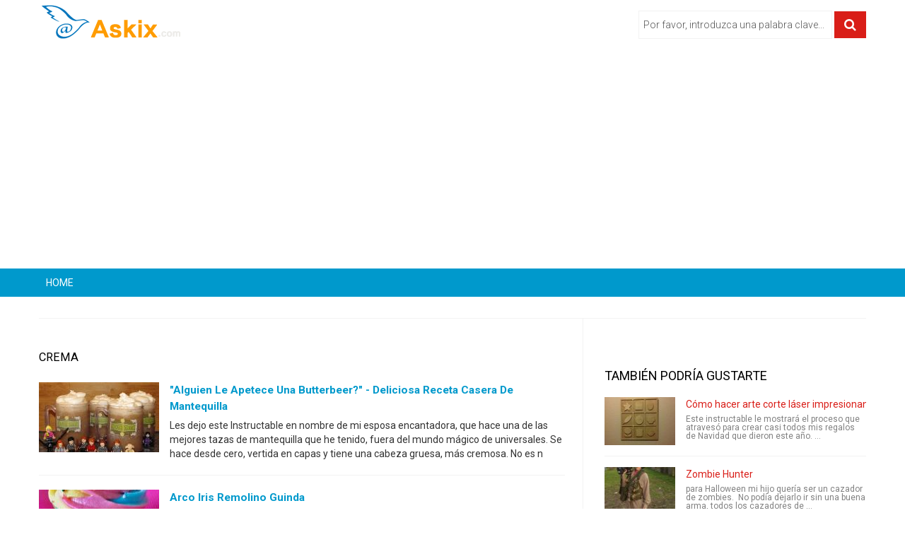

--- FILE ---
content_type: text/html;charset=UTF-8
request_url: https://www.askix.com/tag/crema/
body_size: 10035
content:
<!DOCTYPE html>
<!--[if lt IE 7]>
<html prefix="og: http://ogp.me/ns#" class="no-js lt-ie9 lt-ie8 lt-ie7" lang="es"> 
<![endif]-->
<!--[if IE 7]>
<html prefix="og: http://ogp.me/ns#" class="no-js lt-ie9 lt-ie8" lang="es">
<![endif]-->
<!--[if IE 8]>
<html prefix="og: http://ogp.me/ns#" class="no-js lt-ie9" lang="es">
<![endif]-->
<!--[if gt IE 8]><!-->
<html prefix="og: http://ogp.me/ns#" class="no-js" lang="es">
<!--<![endif]-->
 <head> 
  <meta http-equiv="content-type" content="text/html; charset=utf-8" /> 
  <meta name="viewport" content="width=device-width, initial-scale=1.0" /> 
  <link href="/favicon.ico" rel="shortcut icon" type="image/x-icon" />
  <link rel="stylesheet" href="//fonts.googleapis.com/css?family=Roboto:400,300,700" type="text/css" />
  <link rel="stylesheet" href="/static/css/bootstrap.css?ver=1.1.0" /> 
  <link rel="stylesheet" href="/static/css/mobile-menu.css" /> 
  <script src="//ajax.googleapis.com/ajax/libs/jquery/1.11.3/jquery.min.js"></script>
  <script src="/static/js/jquery-noconflict.js" type="text/javascript"></script> 
  <script src="https://maxcdn.bootstrapcdn.com/bootstrap/2.3.2/js/bootstrap.min.js" type="text/javascript"></script> 
  <script src="/static/js/helix.core.js" type="text/javascript"></script> 
  <script src="/static/js/main.js" type="text/javascript"></script> 
  <script async src="https://pagead2.googlesyndication.com/pagead/js/adsbygoogle.js?client=ca-pub-9048525598277109"
     crossorigin="anonymous"></script>

  <title>Crema - askix.com</title> 
  <meta name="description" content="Crema ">
  
 </head>  <body> 
  <div class="body-innerwrapper"> 
   <section id="sp-logo-wrapper"> 
    <div class="container"> 
     <div class="row-fluid" id="logo"> 
      <div id="sp-logo" class="span3"> 
       <a href="/"> 
        <div style="width:203px; height:51px;" class="logo"></div></a> 
      </div> 
      <div class="bannergroup top-add"> 
       <form action="/search/" method="post" class="form-inline"> 
        <input onkeypress="EnterPress(event)" onkeydown="EnterPress()" id="mod-search-searchword" type="text" value="Por favor, introduzca una palabra clave..." onblur="if (this.value=='') this.value='Por favor, introduzca una palabra clave...';" onfocus="if (this.value=='Por favor, introduzca una palabra clave...') this.value='';" /> 
        <button class="button btn btn-primary" type="button" id="enter" onclick="search()"><i class="icon-search"></i></button> 
       </form> 
      </div> 
     </div> 
    </div> 
   </section>
	<script type="text/javascript">
		function EnterPress(e){  
			var e = e || window.event;   
			if(e.keyCode == 13){   
				document.getElementById("enter").focus();   
			}   
		}
		function search(){
			var code = encodeURI(document.getElementById("mod-search-searchword").value);
			var url = '/search/' + code + '/';
			window.location=url;
		}
	</script>   
   <section id="sp-menu-wrapper"> 
    <div class="container"> 
     <div id="sp-main-menu" class="visible-desktop"> 
      <ul class="sp-menu level-0"> 
       <li class="menu-item first "><a href="/" class="menu-item first"><span class="menu"><span class="menu-title">HOME</span></span></a></li> 
       <li class="menu-item"><a href="" class="menu-item"><span class="menu"><span class="menu-title"></span></span></a></li>  
	   <li class="menu-item last"><a href="" class="menu-item last"><span class="menu"><span class="menu-title"></span></span></a></li> 
      </ul> 
     </div> 
    </div> 
   </section> 
   <section id="sp-main-body-wrapper"> 
    <div class="container"> 
     <div class="row-fluid" id="main-body"> 
      <div id="sp-component-area" class="span8"> 
       <section id="sp-component-wrapper"> 
        <div class="itemList"> 
         <!-- <div class="category-featured-ad">
			<script async src="//pagead2.googlesyndication.com/pagead/js/adsbygoogle.js"></script>
			<ins class="adsbygoogle"
				 style="display:block"
				 data-ad-client="ca-pub-9048525598277109"
				 data-ad-slot="8343251478"
				 data-ad-format="auto"></ins>
			<script>
			(adsbygoogle = window.adsbygoogle || []).push({});
			</script>
         </div> -->
         <h3 class="section-title"><span>Crema</span></h3> 
         <div id="itemListSecondary"> 
          <div class="itemContainer itemContainerLast" style="width:100.0%;"> 
			 <div class="catItemImageBlock"> 
              <span class="catItemImage"> <a href="https://www.askix.com/alguien-le-apetece-una-butterbeer-deliciosa-receta-casera-de-mantequilla.html" title="&quot;Alguien le apetece una Butterbeer&quest;&quot; - deliciosa receta casera de mantequilla"><img src="https://foto.askix.com/thumb/170x110/a/42/a4283c40f0f7001e6c952a3a1ad940b8.jpg" alt="&quot;Alguien le apetece una Butterbeer&quest;&quot; - deliciosa receta casera de mantequilla" title="&quot;Alguien le apetece una Butterbeer&quest;&quot; - deliciosa receta casera de mantequilla" /></a></span> 
              <div class="clr"></div> 
             </div>
             <h3 class="catItemTitle"><a href="https://www.askix.com/alguien-le-apetece-una-butterbeer-deliciosa-receta-casera-de-mantequilla.html">&quot;Alguien le apetece una Butterbeer&quest;&quot; - deliciosa receta casera de mantequilla</a></h3> 
             <div class="catItemIntroText">
               Les dejo este Instructable en nombre de mi esposa encantadora, que hace una de las mejores tazas de mantequilla que he tenido, fuera del mundo mágico de universales. Se hace desde cero, vertida en capas y tiene una cabeza gruesa, más cremosa. No es n             </div> 
             <div class="clr"></div> 
          </div> 
          <div class="itemContainer itemContainerLast" style="width:100.0%;"> 
			 <div class="catItemImageBlock"> 
              <span class="catItemImage"> <a href="https://www.askix.com/arco-iris-remolino-guinda.html" title="Arco iris remolino guinda"><img src="https://foto.askix.com/thumb/170x110/e/32/e3215d85fa17d82905c3f5e734b794e0.jpg" alt="Arco iris remolino guinda" title="Arco iris remolino guinda" /></a></span> 
              <div class="clr"></div> 
             </div>
             <h3 class="catItemTitle"><a href="https://www.askix.com/arco-iris-remolino-guinda.html">Arco iris remolino guinda</a></h3> 
             <div class="catItemIntroText">
               Tapa cupcakes con este divertido colorido glaseado técnica.Paso 1: formación de hielo Esta receta es para glaseado de crema de mantequilla de queso crema. Es muy delicioso pero no hasta el verano de calor (90 más grados F) muy bien. Ser advertidos! N             </div> 
             <div class="clr"></div> 
          </div> 
<!-- <div style="text-align:center; margin: 10px 0;">
<script async src="//pagead2.googlesyndication.com/pagead/js/adsbygoogle.js"></script>
<ins class="adsbygoogle"
     style="display:inline-block;width:300px;height:250px"
     data-ad-client="ca-pub-9048525598277109"
     data-ad-slot="2296717874"></ins>
<script>
(adsbygoogle = window.adsbygoogle || []).push({});
</script>
</div> -->          <div class="itemContainer itemContainerLast" style="width:100.0%;"> 
			 <div class="catItemImageBlock"> 
              <span class="catItemImage"> <a href="https://www.askix.com/5-minutos-helado.html" title="5 minutos helado"><img src="https://foto.askix.com/thumb/170x110/9/d0/9d052d29e03d744afdb75c1563336a13.jpg" alt="5 minutos helado" title="5 minutos helado" /></a></span> 
              <div class="clr"></div> 
             </div>
             <h3 class="catItemTitle"><a href="https://www.askix.com/5-minutos-helado.html">5 minutos helado</a></h3> 
             <div class="catItemIntroText">
               ahora con video!ADVERTENCIA: el siguiente instructivo es extremadamente adictivo. No para los débiles de corazón.Siempre ahora son sólo 5 minutos de helado. ¿Estás preparado?también funciona muy bien con el yogur!Un muy especial gracias a noahw para             </div> 
             <div class="clr"></div> 
          </div> 
          <div class="itemContainer itemContainerLast" style="width:100.0%;"> 
			 <div class="catItemImageBlock"> 
              <span class="catItemImage"> <a href="https://www.askix.com/profiteroles-de.html" title="Profiteroles de"><img src="https://foto.askix.com/thumb/170x110/8/95/89536eb685eff0457d1af5518b0c3532.jpg" alt="Profiteroles de" title="Profiteroles de" /></a></span> 
              <div class="clr"></div> 
             </div>
             <h3 class="catItemTitle"><a href="https://www.askix.com/profiteroles-de.html">Profiteroles de</a></h3> 
             <div class="catItemIntroText">
               este poco hinchada pastelería es dealicious celestial. Tengo una teoría que son algún tipo de intervención divina.Son dulce, ligero y brillante. Puede ser llenado con helado, fruta, whiped cream y guarnished con una salsa de chocolate sedosa.Es mucho             </div> 
             <div class="clr"></div> 
          </div> 
          <div class="itemContainer itemContainerLast" style="width:100.0%;"> 
			 <div class="catItemImageBlock"> 
              <span class="catItemImage"> <a href="https://www.askix.com/color-crema.html" title="Color crema"><img src="https://foto.askix.com/thumb/170x110/1/f1/1f158a2bfc4c1de8d176d83b2777272c.jpg" alt="Color crema" title="Color crema" /></a></span> 
              <div class="clr"></div> 
             </div>
             <h3 class="catItemTitle"><a href="https://www.askix.com/color-crema.html">Color crema</a></h3> 
             <div class="catItemIntroText">
               caliente pintoresco, hacer una crema de color chica ~ &gt;&gt;&gt;&gt;&gt;&gt;&gt;&gt; http://t.cn/SA8vyo             </div> 
             <div class="clr"></div> 
          </div> 
          <div class="itemContainer itemContainerLast" style="width:100.0%;"> 
			 <div class="catItemImageBlock"> 
              <span class="catItemImage"> <a href="https://www.askix.com/cafe-de-especias-calabaza.html" title="Caf&eacute; de especias calabaza"><img src="https://foto.askix.com/thumb/170x110/0/6c/06c1727383520760a3a3dbe174f302ec.jpg" alt="Caf&eacute; de especias calabaza" title="Caf&eacute; de especias calabaza" /></a></span> 
              <div class="clr"></div> 
             </div>
             <h3 class="catItemTitle"><a href="https://www.askix.com/cafe-de-especias-calabaza.html">Caf&eacute; de especias calabaza</a></h3> 
             <div class="catItemIntroText">
               si usted es como millones de personas que necesitan su café para empezar el día a la derecha del pie, pero algo evitaría bifurcar hacia fuera un sueldo entero para una sola taza, estás de suerte: este café sabe a la clase se podrían obtener en su caf             </div> 
             <div class="clr"></div> 
          </div> 
          <div class="itemContainer itemContainerLast" style="width:100.0%;"> 
			 <div class="catItemImageBlock"> 
              <span class="catItemImage"> <a href="https://www.askix.com/ensalada-de-papas-bavara.html" title="Ensalada de papas b&aacute;vara"><img src="https://foto.askix.com/thumb/170x110/5/2b/52b687cf1c06818a756455409a1a84d3.jpg" alt="Ensalada de papas b&aacute;vara" title="Ensalada de papas b&aacute;vara" /></a></span> 
              <div class="clr"></div> 
             </div>
             <h3 class="catItemTitle"><a href="https://www.askix.com/ensalada-de-papas-bavara.html">Ensalada de papas b&aacute;vara</a></h3> 
             <div class="catItemIntroText">
               ensalada bávaraBuscando más vegana recetas Checkout AllGoneVegan.comEs mejor preparar esta ensalada unas horas de antelación para permitir que las patatas absorber los sabores. IngredientesCocina: veganaTiempo de preparación: 15 minutosTiempo de cocc             </div> 
             <div class="clr"></div> 
          </div> 
          <div class="itemContainer itemContainerLast" style="width:100.0%;"> 
			 <div class="catItemImageBlock"> 
              <span class="catItemImage"> <a href="https://www.askix.com/bagels-de-rainbow.html" title="Bagels de Rainbow"><img src="https://foto.askix.com/thumb/170x110/f/31/f312115aa5be6cab70041ce2a88cd661.jpg" alt="Bagels de Rainbow" title="Bagels de Rainbow" /></a></span> 
              <div class="clr"></div> 
             </div>
             <h3 class="catItemTitle"><a href="https://www.askix.com/bagels-de-rainbow.html">Bagels de Rainbow</a></h3> 
             <div class="catItemIntroText">
               De color del arco iris más intenso (en su lugar pasteles como mina), utilice gel de Americolor colorante!Paso 1: ingredientes Por color:3/4 c de agua tibia1/2 cucharada de levadura seca activaazúcar de 1/2 cucharada de azúcar morena/Palma coco10 gota             </div> 
             <div class="clr"></div> 
          </div> 
          <div class="itemContainer itemContainerLast" style="width:100.0%;"> 
			 <div class="catItemImageBlock"> 
              <span class="catItemImage"> <a href="https://www.askix.com/batido-de-leche.html" title="Batido de leche"><img src="https://foto.askix.com/thumb/170x110/1/82/18272b7d0c421cda25a7beb4aa1cea72.jpg" alt="Batido de leche" title="Batido de leche" /></a></span> 
              <div class="clr"></div> 
             </div>
             <h3 class="catItemTitle"><a href="https://www.askix.com/batido-de-leche.html">Batido de leche</a></h3> 
             <div class="catItemIntroText">
               cómo hacer un batidoPaso 1: ingredientes What you need-Ice-cream-Leche-1xEgg-Hielo-cubierta de crema-Batido de leche con CopaPaso 2: Romper el huevo en la tazaPaso 3: Poner el helado en la CopaPaso 4: Vierte en la lechePaso 5: Poner en el chocolate l             </div> 
             <div class="clr"></div> 
          </div> 
          <div class="itemContainer itemContainerLast" style="width:100.0%;"> 
			 <div class="catItemImageBlock"> 
              <span class="catItemImage"> <a href="https://www.askix.com/carli-bybel-paleta-resplandor-de-verano-con-labios-rojo.html" title="Carli Bybel paleta - resplandor de verano con labios rojo"><img src="https://foto.askix.com/thumb/170x110/f/08/f08d24a3259b218f01438199c3119274.jpg" alt="Carli Bybel paleta - resplandor de verano con labios rojo" title="Carli Bybel paleta - resplandor de verano con labios rojo" /></a></span> 
              <div class="clr"></div> 
             </div>
             <h3 class="catItemTitle"><a href="https://www.askix.com/carli-bybel-paleta-resplandor-de-verano-con-labios-rojo.html">Carli Bybel paleta - resplandor de verano con labios rojo</a></h3> 
             <div class="catItemIntroText">
               Estoy enamorado de este look y creo que este es un look perfecto para el verano. Es oro glowy y creo que un labio rojo va muy bien.Paso 1: Así que primero he aplicado una sombra marrón en el pliegue del ojo y esto va a ser mi color de transición. Ent             </div> 
             <div class="clr"></div> 
          </div> 
          <div class="itemContainer itemContainerLast" style="width:100.0%;"> 
			 <div class="catItemImageBlock"> 
              <span class="catItemImage"> <a href="https://www.askix.com/platano-helado.html" title="&iquest;Pl&aacute;tano &quot;helado&quot;"><img src="https://foto.askix.com/thumb/170x110/d/aa/daad5fbc7f6cd36e8a1c5d009443d222.jpg" alt="&iquest;Pl&aacute;tano &quot;helado&quot;" title="&iquest;Pl&aacute;tano &quot;helado&quot;" /></a></span> 
              <div class="clr"></div> 
             </div>
             <h3 class="catItemTitle"><a href="https://www.askix.com/platano-helado.html">&iquest;Pl&aacute;tano &quot;helado&quot;</a></h3> 
             <div class="catItemIntroText">
               quiere un fresco y delicioso placer en un caluroso día de verano? Oh no todos, pero espere! El verano es cuando esperaba para ésos invierno las libras que son todavía colgado de por vida y facilitan para arriba en mi ingesta de esas pequeñas cosas mo             </div> 
             <div class="clr"></div> 
          </div> 
          <div class="itemContainer itemContainerLast" style="width:100.0%;"> 
			 <div class="catItemImageBlock"> 
              <span class="catItemImage"> <a href="https://www.askix.com/facil-postre-soplos.html" title="F&aacute;cil postre soplos"><img src="https://foto.askix.com/thumb/170x110/5/83/583bfe589a8ec630ddf11aaca52ff575.jpg" alt="F&aacute;cil postre soplos" title="F&aacute;cil postre soplos" /></a></span> 
              <div class="clr"></div> 
             </div>
             <h3 class="catItemTitle"><a href="https://www.askix.com/facil-postre-soplos.html">F&aacute;cil postre soplos</a></h3> 
             <div class="catItemIntroText">
               un postre muy sencillo que es siempre un gran éxito cualquier época del año.Paso 1: ingredientes2 bolsas de galletas Stella Doro Anginetti1 lata de piña triturada1 envase de Cool Whippudín instantáneo 1 caja (trabajan muchos sabores como limón, pista             </div> 
             <div class="clr"></div> 
          </div> 
          <div class="itemContainer itemContainerLast" style="width:100.0%;"> 
			 <div class="catItemImageBlock"> 
              <span class="catItemImage"> <a href="https://www.askix.com/galletas-de-calabaza-vegano.html" title="GALLETAS de calabaza vegano"><img src="https://foto.askix.com/thumb/170x110/0/bc/0bcba8a2a7ead39cc5d83e7fb7218e7b.jpg" alt="GALLETAS de calabaza vegano" title="GALLETAS de calabaza vegano" /></a></span> 
              <div class="clr"></div> 
             </div>
             <h3 class="catItemTitle"><a href="https://www.askix.com/galletas-de-calabaza-vegano.html">GALLETAS de calabaza vegano</a></h3> 
             <div class="catItemIntroText">
               calabaza galletas de la gotaTiempo de preparación: 17 minutosTiempo de cocción: 20 minutosTiempo total: 37 minutosNo desmenuzable o seco que pueden algunas galletas, estos resultan de un hermoso color amarillo anaranjado y son el perfecto acompañamie             </div> 
             <div class="clr"></div> 
          </div> 
          <div class="itemContainer itemContainerLast" style="width:100.0%;"> 
			 <div class="catItemImageBlock"> 
              <span class="catItemImage"> <a href="https://www.askix.com/pudin-de-fresa-gelatina-de-crema.html" title="Pud&iacute;n de fresa gelatina de crema"><img src="https://foto.askix.com/thumb/170x110/0/a4/0a40cac3c3b6dc80051f8baa1987a8c2.jpg" alt="Pud&iacute;n de fresa gelatina de crema" title="Pud&iacute;n de fresa gelatina de crema" /></a></span> 
              <div class="clr"></div> 
             </div>
             <h3 class="catItemTitle"><a href="https://www.askix.com/pudin-de-fresa-gelatina-de-crema.html">Pud&iacute;n de fresa gelatina de crema</a></h3> 
             <div class="catItemIntroText">
               pudín de crema de jalea de fresaINGREDIENTESCON LECHELátigo de sueño crema para batir polvo - 2sachetleche condensada -1/2tinfresa con sabor a lata de crema -1gelatina-10 gmfrío de leche -1/2 tazapaquete de gelatina de fresa -1BASEPaquete de Marie -1             </div> 
             <div class="clr"></div> 
          </div> 
          <div class="itemContainer itemContainerLast" style="width:100.0%;"> 
			 <div class="catItemImageBlock"> 
              <span class="catItemImage"> <a href="https://www.askix.com/en-maceta-de-postre-de-planta.html" title="En maceta de postre de planta"><img src="https://foto.askix.com/thumb/170x110/d/cd/dcd2a47abcfb2e16c58c3e3bc8393580.jpg" alt="En maceta de postre de planta" title="En maceta de postre de planta" /></a></span> 
              <div class="clr"></div> 
             </div>
             <h3 class="catItemTitle"><a href="https://www.askix.com/en-maceta-de-postre-de-planta.html">En maceta de postre de planta</a></h3> 
             <div class="catItemIntroText">
               Hola! Este es mi primer instructable y estoy muy emocionado. ¿Has probado a comer un pote de flores? Ahora lo haría!!!!Tan sólo terminó en este sitio web y decidí compartir con ustedes gente. ¡ DISFRUTE!Ingredientes:Pastel (yo usé Sara Lee todo bizco             </div> 
             <div class="clr"></div> 
          </div> 
          <div class="itemContainer itemContainerLast" style="width:100.0%;"> 
			 <div class="catItemImageBlock"> 
              <span class="catItemImage"> <a href="https://www.askix.com/helado-de-oreo-diy.html" title="Helado de Oreo DIY"><img src="https://foto.askix.com/thumb/170x110/0/5c/05cb1b359b04d2fb8cd94644b5b2777b.jpg" alt="Helado de Oreo DIY" title="Helado de Oreo DIY" /></a></span> 
              <div class="clr"></div> 
             </div>
             <h3 class="catItemTitle"><a href="https://www.askix.com/helado-de-oreo-diy.html">Helado de Oreo DIY</a></h3> 
             <div class="catItemIntroText">
               En este delicioso DIY, estará haciendo un delicioso helado de Oreo! Justo para el verano!Paso 1: ingredientesSe necesita:Galletas OreoLecheGafasCucharas dePaso 2: Romper la galletas OreoRomper la galletas Oreo en trozos y ponerlos en las gafas.Paso 3             </div> 
             <div class="clr"></div> 
          </div> 
          <div class="itemContainer itemContainerLast" style="width:100.0%;"> 
			 <div class="catItemImageBlock"> 
              <span class="catItemImage"> <a href="https://www.askix.com/snowcream.html" title="Snowcream"><img src="https://foto.askix.com/thumb/170x110/0/69/06911c838d0a59d2089bbc0897c367fe.jpg" alt="Snowcream" title="Snowcream" /></a></span> 
              <div class="clr"></div> 
             </div>
             <h3 class="catItemTitle"><a href="https://www.askix.com/snowcream.html">Snowcream</a></h3> 
             <div class="catItemIntroText">
               en este instructable mostrará usted cómo hacer Snowcream, un placer delicioso se puede hacer fuera de la nieve invernal horrible horrible que cubre su basura cada año.Ahora, yo soy de orlando y aunque no lo creas nunca he visto nieve, hasta este año             </div> 
             <div class="clr"></div> 
          </div> 
          <div class="itemContainer itemContainerLast" style="width:100.0%;"> 
			 <div class="catItemImageBlock"> 
              <span class="catItemImage"> <a href="https://www.askix.com/clasico-banana-split.html" title="Cl&aacute;sico banana split&period; "><img src="https://foto.askix.com/thumb/170x110/d/74/d74d306466a4f179c9c709253a1250f4.jpg" alt="Cl&aacute;sico banana split&period; " title="Cl&aacute;sico banana split&period; " /></a></span> 
              <div class="clr"></div> 
             </div>
             <h3 class="catItemTitle"><a href="https://www.askix.com/clasico-banana-split.html">Cl&aacute;sico banana split&period; </a></h3> 
             <div class="catItemIntroText">
               Un día estaba buscando en Instructables y busqué &quot;helado&quot;. Hubo algunos Instructables agradable, pero me di cuenta de una cosa, ninguna fractura de plátano. Era un pequeño malestar saber cómo algunas personas podrían hacer helado pero no una fra             </div> 
             <div class="clr"></div> 
          </div> 
          <div class="itemContainer itemContainerLast" style="width:100.0%;"> 
			 <div class="catItemImageBlock"> 
              <span class="catItemImage"> <a href="https://www.askix.com/salsa-de-crema-de-aguacate-albahaca-limon-multiuso.html" title="Salsa de crema de aguacate albahaca lim&oacute;n multiuso"><img src="https://foto.askix.com/thumb/170x110/d/62/d62c2a5b5cc6ba0155f57616af5b5674.jpg" alt="Salsa de crema de aguacate albahaca lim&oacute;n multiuso" title="Salsa de crema de aguacate albahaca lim&oacute;n multiuso" /></a></span> 
              <div class="clr"></div> 
             </div>
             <h3 class="catItemTitle"><a href="https://www.askix.com/salsa-de-crema-de-aguacate-albahaca-limon-multiuso.html">Salsa de crema de aguacate albahaca lim&oacute;n multiuso</a></h3> 
             <div class="catItemIntroText">
               Esta salsa picante, cremoso vegano es deliciosa caliente o fría y se puede utilizar para animar a una multitud de platos. Es rápido, fácil y barato hacer. Me recomienda el uso de una varita mágica o una licuadora, porque los resultados son más suaves             </div> 
             <div class="clr"></div> 
          </div> 
          <div class="itemContainer itemContainerLast" style="width:100.0%;"> 
			 <div class="catItemImageBlock"> 
              <span class="catItemImage"> <a href="https://www.askix.com/como-hacer-crema-blush-con-lapices-de-colores.html" title="C&oacute;mo hacer crema Blush con l&aacute;pices de colores"><img src="https://foto.askix.com/thumb/170x110/d/ef/defd823094e566fc8df014c8a0a27e2d.jpg" alt="C&oacute;mo hacer crema Blush con l&aacute;pices de colores" title="C&oacute;mo hacer crema Blush con l&aacute;pices de colores" /></a></span> 
              <div class="clr"></div> 
             </div>
             <h3 class="catItemTitle"><a href="https://www.askix.com/como-hacer-crema-blush-con-lapices-de-colores.html">C&oacute;mo hacer crema Blush con l&aacute;pices de colores</a></h3> 
             <div class="catItemIntroText">
               Paso 1: Las cosas que necesitará: Cualquier tipo de Fundación. Loción de bebé de Johnson. Trocitos de crayones de colores diferentes. Un contenedor dePaso 2: Romper los trozos de lápices de coloresPaso 3: Puso su fundación y bebé loción con tus crayo             </div> 
             <div class="clr"></div> 
          </div> 
         </div> 
        </div> 
        <div class="pagination"> 
			<ul><li><span>&laquo; Prev</span></li> <li class="pagination-active"><span>1</span></li> <li><a href="https://www.askix.com/tag/crema/2/">2</a></li> <li><a href="https://www.askix.com/tag/crema/3/">3</a></li> <li><a href="https://www.askix.com/tag/crema/4/">4</a></li> <li><a href="https://www.askix.com/tag/crema/5/">5</a></li> <li><a href="https://www.askix.com/tag/crema/6/">6</a></li> <li><a>...</a></li> <li><a href="https://www.askix.com/tag/crema/10/">10</a></li> <li><a href="https://www.askix.com/tag/crema/2/">Next &raquo;</a></li></ul>        </div> 
       </section> 
      </div> 
      <aside id="sp-right" class="span4"> 
       <div class="module ">
		<!-- <script async src="//pagead2.googlesyndication.com/pagead/js/adsbygoogle.js"></script>
		<ins class="adsbygoogle"
			 style="display:block"
			 data-ad-client="ca-pub-9048525598277109"
			 data-ad-slot="3773451078"
			 data-ad-format="auto"></ins>
		<script>
		(adsbygoogle = window.adsbygoogle || []).push({});
		</script> -->
       </div> 
       <div class="module  right-sp-tab"> 
        <div class="sptab_red" id="sptab163"> 
         <div class="tab-padding"> 
          <h3 class="header"><span>También Podría Gustarte</span></h3> 
          <div class="right-for-sp-tab"> 
           <ul> 
            <li class="even"> 
             <div class="media"> 
              <a class="moduleItemImage" href="https://www.askix.com/como-hacer-arte-corte-laser-impresionante.html" title="C&oacute;mo hacer arte corte l&aacute;ser impresionante&excl; "><img src="https://foto.askix.com/thumb/110x68/a/bb/abbca325305255b1ea522ab06c662452.jpg" alt="C&oacute;mo hacer arte corte l&aacute;ser impresionante&excl; " title="C&oacute;mo hacer arte corte l&aacute;ser impresionante&excl; " /></a> 
              <div class="media-body"> 
               <a class="moduleItemTitle" href="https://www.askix.com/como-hacer-arte-corte-laser-impresionante.html" title="C&oacute;mo hacer arte corte l&aacute;ser impresionante&excl; ">C&oacute;mo hacer arte corte l&aacute;ser impresionante&excl; </a> 
               <span class="moduleItemExcerpt">Este instructable le mostrará el proceso que atravesó para crear casi todos mis regalos de Navidad que dieron este año.  ...</span> 
              </div> 
             </div> 
             <div class="clr"></div> </li> 
            <li class="even"> 
             <div class="media"> 
              <a class="moduleItemImage" href="https://www.askix.com/zombie-hunter.html" title="Zombie Hunter"><img src="https://foto.askix.com/thumb/110x68/b/78/b783fe1c9db74ab9b3e3c91e3113f44e.jpg" alt="Zombie Hunter" title="Zombie Hunter" /></a> 
              <div class="media-body"> 
               <a class="moduleItemTitle" href="https://www.askix.com/zombie-hunter.html" title="Zombie Hunter">Zombie Hunter</a> 
               <span class="moduleItemExcerpt">para Halloween mi hijo quería ser un cazador de zombies.  No podía dejarlo ir sin una buena arma, todos los cazadores de ...</span> 
              </div> 
             </div> 
             <div class="clr"></div> </li> 
            <li class="even"> 
             <div class="media"> 
              <a class="moduleItemImage" href="https://www.askix.com/como-hacerlo-hacer-un-rompecabezas-de-madera.html" title="C&oacute;mo hacerlo&colon; Hacer un rompecabezas de madera"><img src="https://foto.askix.com/thumb/110x68/7/69/7698e773ad89b0cf3172c3b9f919c0b1.jpg" alt="C&oacute;mo hacerlo&colon; Hacer un rompecabezas de madera" title="C&oacute;mo hacerlo&colon; Hacer un rompecabezas de madera" /></a> 
              <div class="media-body"> 
               <a class="moduleItemTitle" href="https://www.askix.com/como-hacerlo-hacer-un-rompecabezas-de-madera.html" title="C&oacute;mo hacerlo&colon; Hacer un rompecabezas de madera">C&oacute;mo hacerlo&colon; Hacer un rompecabezas de madera</a> 
               <span class="moduleItemExcerpt">si realmente quieres darle un grupo de adultos maduros un momento difícil, les dan juguetes para niños. A menudo es el s ...</span> 
              </div> 
             </div> 
             <div class="clr"></div> </li> 
            <li class="even"> 
             <div class="media"> 
              <a class="moduleItemImage" href="https://www.askix.com/transmision-de-audio-digital-estereo.html" title="Transmisi&oacute;n de Audio Digital est&eacute;reo"><img src="https://foto.askix.com/thumb/110x68/f/76/f765158d3b3960d1bdd2d278d9851284.jpg" alt="Transmisi&oacute;n de Audio Digital est&eacute;reo" title="Transmisi&oacute;n de Audio Digital est&eacute;reo" /></a> 
              <div class="media-body"> 
               <a class="moduleItemTitle" href="https://www.askix.com/transmision-de-audio-digital-estereo.html" title="Transmisi&oacute;n de Audio Digital est&eacute;reo">Transmisi&oacute;n de Audio Digital est&eacute;reo</a> 
               <span class="moduleItemExcerpt">esto le mostrará cómo transmitir estudio calidad estéreo digital de audio en su casa y más allá de if tiene un transmiso ...</span> 
              </div> 
             </div> 
             <div class="clr"></div> </li> 
            <li class="even"> 
             <div class="media"> 
              <a class="moduleItemImage" href="https://www.askix.com/usando-sobras-para-hacer-una-pulsera-de-fresca.html" title="Usando sobras para hacer una pulsera de fresca&period; "><img src="https://foto.askix.com/thumb/110x68/8/06/8065bbcdc2f07c87bdc948e07f08a324.jpg" alt="Usando sobras para hacer una pulsera de fresca&period; " title="Usando sobras para hacer una pulsera de fresca&period; " /></a> 
              <div class="media-body"> 
               <a class="moduleItemTitle" href="https://www.askix.com/usando-sobras-para-hacer-una-pulsera-de-fresca.html" title="Usando sobras para hacer una pulsera de fresca&period; ">Usando sobras para hacer una pulsera de fresca&period; </a> 
               <span class="moduleItemExcerpt">Cosas que usted necesitará:Piezas sobrantes de cuero o imitación cuero tiras.A la cadena el tiempo suficiente para ir al ...</span> 
              </div> 
             </div> 
             <div class="clr"></div> </li> 
           </ul> 
          </div> 
         </div> 
        </div> 
       </div> 
       <div class="module"> 
        <h3 class="header"><span>Articulos Populares</span></h3> 
        <div class="newsplus-gallery"> 
         <a href="https://www.askix.com/temporizador-de-arduino-pinewood-derby.html" rel="lightbox-atomium" title="Temporizador de Arduino Pinewood Derby"><img src="https://foto.askix.com/thumb/85x56/4/33/4336242066fd5b2f12c933adb859488f.jpg" alt="Temporizador de Arduino Pinewood Derby" title="Temporizador de Arduino Pinewood Derby" /></a>
         <a href="https://www.askix.com/como-construir-una-motocicleta-electrica-de-72-voltios.html" rel="lightbox-atomium" title="C&oacute;mo construir una motocicleta el&eacute;ctrica de 72 voltios"><img src="https://foto.askix.com/thumb/85x56/a/4e/a4ed4466650d37af45b9e85db475e698.jpg" alt="C&oacute;mo construir una motocicleta el&eacute;ctrica de 72 voltios" title="C&oacute;mo construir una motocicleta el&eacute;ctrica de 72 voltios" /></a>
         <a href="https://www.askix.com/como-reparar-el-talon-de-los-zapatos-atleticos.html" rel="lightbox-atomium" title="C&oacute;mo reparar el tal&oacute;n de los zapatos atl&eacute;ticos"><img src="https://foto.askix.com/thumb/85x56/c/33/c33b384ac563400f5b602a90c61ce7b4.jpg" alt="C&oacute;mo reparar el tal&oacute;n de los zapatos atl&eacute;ticos" title="C&oacute;mo reparar el tal&oacute;n de los zapatos atl&eacute;ticos" /></a>
         <a href="https://www.askix.com/transferencia-de-propano-de-un-tanque-a-otro-la-manera-lenta.html" rel="lightbox-atomium" title="Transferencia de propano de un tanque a otro la manera lenta"><img src="https://foto.askix.com/thumb/85x56/a/42/a42552802a07c8b54323cdbb444ffe66.jpg" alt="Transferencia de propano de un tanque a otro la manera lenta" title="Transferencia de propano de un tanque a otro la manera lenta" /></a>
         <a href="https://www.askix.com/las-esposas-de-la-correa.html" rel="lightbox-atomium" title="Las esposas de la correa"><img src="https://foto.askix.com/thumb/85x56/0/50/0509af10198c432205d7f09cf0298e1d.jpg" alt="Las esposas de la correa" title="Las esposas de la correa" /></a>
         <a href="https://www.askix.com/abrir-un-envase-vacio-sellado.html" rel="lightbox-atomium" title="Abrir un envase vac&iacute;o sellado"><img src="https://foto.askix.com/thumb/85x56/f/be/fbe17981b5e6b8eb01f72c2a3020b78d.jpg" alt="Abrir un envase vac&iacute;o sellado" title="Abrir un envase vac&iacute;o sellado" /></a>
         <a href="https://www.askix.com/quitar-el-tornillo-torx-estrella-de-seguridad-con-un-destornillador-de-cabeza-plana.html" rel="lightbox-atomium" title="Quitar el tornillo Torx &lpar;estrella&rpar; de seguridad con un destornillador de cabeza plana"><img src="https://foto.askix.com/thumb/85x56/e/29/e2987a146c748e4cfa7ad134fec476ae.jpg" alt="Quitar el tornillo Torx &lpar;estrella&rpar; de seguridad con un destornillador de cabeza plana" title="Quitar el tornillo Torx &lpar;estrella&rpar; de seguridad con un destornillador de cabeza plana" /></a>
         <a href="https://www.askix.com/creed-hoja-oculta-funcional-retractil-assassins-xifoides.html" rel="lightbox-atomium" title="Creed hoja oculta funcional retr&aacute;ctil Assassins &lpar;xifoides&rpar;"><img src="https://foto.askix.com/thumb/85x56/a/8c/a8c58ec7c2b8ff5ec8d146950b6386c4.jpg" alt="Creed hoja oculta funcional retr&aacute;ctil Assassins &lpar;xifoides&rpar;" title="Creed hoja oculta funcional retr&aacute;ctil Assassins &lpar;xifoides&rpar;" /></a>
         <a href="https://www.askix.com/como-hacer-una-cupula-de-vidrio-en-minecraft.html" rel="lightbox-atomium" title="C&oacute;mo hacer una c&uacute;pula de vidrio en Minecraft"><img src="https://foto.askix.com/thumb/85x56/8/0d/80d2d288c5ed4772b10dce42d052006e.jpg" alt="C&oacute;mo hacer una c&uacute;pula de vidrio en Minecraft" title="C&oacute;mo hacer una c&uacute;pula de vidrio en Minecraft" /></a>
         <a href="https://www.askix.com/medir-voltaje-de-cargador-de-telefono-con-un-simple-multimetro-digital-basica.html" rel="lightbox-atomium" title="Medir voltaje de cargador de tel&eacute;fono con un Simple Mult&iacute;metro Digital b&aacute;sica"><img src="https://foto.askix.com/thumb/85x56/4/a0/4a059ae42c216db4bfb41ae1546c6196.jpg" alt="Medir voltaje de cargador de tel&eacute;fono con un Simple Mult&iacute;metro Digital b&aacute;sica" title="Medir voltaje de cargador de tel&eacute;fono con un Simple Mult&iacute;metro Digital b&aacute;sica" /></a>
         <a href="https://www.askix.com/4-formas-de-conectar-un-cable-sin-soldadura.html" rel="lightbox-atomium" title="4 formas de conectar un cable sin soldadura"><img src="https://foto.askix.com/thumb/85x56/b/93/b93b5f0fcde2e401ca5b2f59f8fa39cb.jpg" alt="4 formas de conectar un cable sin soldadura" title="4 formas de conectar un cable sin soldadura" /></a>
         <a href="https://www.askix.com/generador-simple-que-puede-encender-la-bombilla-led.html" rel="lightbox-atomium" title="Generador simple que puede encender la bombilla LED"><img src="https://foto.askix.com/thumb/85x56/1/3d/13d747ad7b26b2299b78234b1b9e8f07.jpg" alt="Generador simple que puede encender la bombilla LED" title="Generador simple que puede encender la bombilla LED" /></a>
        </div> 
       </div> 
       <div class="module"> 
        <h3 class="header"><span>Tags Cloud</span></h3> 
        <div class="sp-sigs"> 
		 <a href="https://www.askix.com/tema/como-me-hago-una-prensa-casera.html" title="como me hago una prensa casera" rel="stag" style='font-size: 11px; color:#9CE848;'>como me hago una prensa casera</a>
<a href="https://www.askix.com/tema/como-hacer-un-arduino-desde-cero.html" title="como hacer un arduino desde cero" rel="stag" style='font-size: 11px; color:#592FE4;'>como hacer un arduino desde cero</a>
<a href="https://www.askix.com/tema/como-limpiar-pantalla-de-tv-plasma.html" title="como limpiar pantalla de tv plasma" rel="stag" style='font-size: 11px; color:#838242;'>como limpiar pantalla de tv plasma</a>
<a href="https://www.askix.com/tema/minecraft-pe-respaldar.html" title="minecraft pe respaldar" rel="stag" style='font-size: 11px; color:#578792;'>minecraft pe respaldar</a>
<a href="https://www.askix.com/tema/como-abrir-tu-xbox-360-para-limpiarla.html" title="como abrir tu xbox 360 para limpiarla" rel="stag" style='font-size: 11px; color:#953AD8;'>como abrir tu xbox 360 para limpiarla</a>
<a href="https://www.askix.com/tema/como-cortar-una-pelota-de-golf.html" title="como cortar una pelota de golf" rel="stag" style='font-size: 11px; color:#936169;'>como cortar una pelota de golf</a>
<a href="https://www.askix.com/tema/crear-cable-auxiliar-av.html" title="crear cable auxiliar av" rel="stag" style='font-size: 11px; color:#6A5EAC;'>crear cable auxiliar av</a>
<a href="https://www.askix.com/tema/imagenes-de-boo-en-su-traje.html" title="imagenes de boo en su traje" rel="stag" style='font-size: 11.4px; color:#86A924;'>imagenes de boo en su traje</a>
<a href="https://www.askix.com/tema/sierra-de-mano-para-cortar-clavos.html" title="sierra de mano para cortar clavos" rel="stag" style='font-size: 11.4px; color:#DED9D7;'>sierra de mano para cortar clavos</a>
<a href="https://www.askix.com/tema/como-hacer-letras-con-un-secuenciador.html" title="como hacer letras con un secuenciador" rel="stag" style='font-size: 13px; color:#DC376E;'>como hacer letras con un secuenciador</a>        </div> 
       </div> 
      </aside>      </div> 
    </div> 
   </section> 
<script src="https://ajax.googleapis.com/ajax/libs/jquery/1.11.3/jquery.min.js"></script>
<script src="/static/js/jquery.lazyload.min.js" type="text/javascript"></script> 
<script type="text/javascript" charset="utf-8">
  $(function() {
      $("img.lazy").lazyload({
			placeholder : "/static/image/loading.gif",   
			effect : "fadeIn"  
		  });
  });
</script>
   <footer id="sp-footer-wrapper" class=" "> 
    <div class="container"> 
     <div class="row-fluid" id="footer"> 
      <div id="sp-footer1" class="span6"> 
       <span class="copyright">&copy; 2026 askix.com. 13 q. 0.011 s.</span> 
      </div> 
      <div id="sp-footer2" class="span6"> 
	   <div class="custom"> 
        <p>
			<a href="/about/contact/" rel="nofollow">Contáctenos</a> - 
			<a href="/about/privacy/" rel="nofollow">Política de privacidad</a> - 
			<a href="/about/cookie/" rel="nofollow">Política de cookies</a>
		</p>
       </div> 
       <a class="sp-totop" href="javascript:;" title="Goto Top" rel="nofollow"><small>Volver al principio</small><i class="icon-angle-up"></i></a> 
      </div> 
     </div> 
    </div> 
   </footer> 
   <a class="hidden-desktop btn btn-inverse sp-main-menu-toggler" href="#" data-toggle="collapse" data-target=".nav-collapse"> <i class="icon-align-justify"></i> </a> 
   <div class="hidden-desktop sp-mobile-menu nav-collapse collapse"> 
    <ul> 
       <li class="menu-item first "><a href="/" class="menu-item first"><span class="menu"><span class="menu-title">HOME</span></span></a></li> 
       <li class="menu-item"><a href="" class="menu-item"><span class="menu"><span class="menu-title"></span></span></a></li>  
	   <li class="menu-item last"><a href="" class="menu-item last"><span class="menu"><span class="menu-title"></span></span></a></li> 
	</ul> 
   </div> 
  </div>  
<script>
var ac_referer = '' + document.referrer;
try {ac_referer = '' + top.document.referrer} catch (ex) {ac_referer = '' + document.referrer}
var ac_referer_raw = ac_referer;
ac_referer = ac_referer.substring(0, 600);
ac_referer = encodeURIComponent(ac_referer);
var ac_protocol = (('https:' == document.location.protocol) ? 'https://' : 'http://');
var ac_script = document.createElement('script');
ac_script.src = ac_protocol + document.domain + '/vlog/?ref=' + ac_referer;
document.getElementsByTagName('head')[0].appendChild(ac_script);
// document.writeln('<sc' + 'ript type="text/jav'+'ascr'+'ipt" src="' + ac_protocol + document.domain + '/vlog/?ref=' + ac_referer + '"></scr' + 'ipt>');
</script>
<!-- Start of StatCounter Code for Default Guide -->
<!-- <script type="text/javascript">
var sc_project=10993005; 
var sc_invisible=1; 
var sc_security="9d149894"; 
var scJsHost = (("https:" == document.location.protocol) ?
"https://secure." : "http://www.");
document.write("<sc"+"ript type='text/javascript' src='" +
scJsHost+
"statcounter.com/counter/counter.js'></"+"script>");
</script>
<noscript><div class="statcounter"><a title="free hit
counter" href="http://statcounter.com/" target="_blank"><img
class="statcounter"
src="//c.statcounter.com/10993005/0/9d149894/1/" alt="free
hit counter"></a></div></noscript> -->
<!-- End of StatCounter Code for Default Guide -->
 <script defer src="https://static.cloudflareinsights.com/beacon.min.js/vcd15cbe7772f49c399c6a5babf22c1241717689176015" integrity="sha512-ZpsOmlRQV6y907TI0dKBHq9Md29nnaEIPlkf84rnaERnq6zvWvPUqr2ft8M1aS28oN72PdrCzSjY4U6VaAw1EQ==" data-cf-beacon='{"version":"2024.11.0","token":"486dbd390016497cb0aab2fed5beb357","r":1,"server_timing":{"name":{"cfCacheStatus":true,"cfEdge":true,"cfExtPri":true,"cfL4":true,"cfOrigin":true,"cfSpeedBrain":true},"location_startswith":null}}' crossorigin="anonymous"></script>
</body>
</html>

--- FILE ---
content_type: text/html; charset=utf-8
request_url: https://www.google.com/recaptcha/api2/aframe
body_size: 268
content:
<!DOCTYPE HTML><html><head><meta http-equiv="content-type" content="text/html; charset=UTF-8"></head><body><script nonce="0SVsSfKyQm4BpE44P53oPA">/** Anti-fraud and anti-abuse applications only. See google.com/recaptcha */ try{var clients={'sodar':'https://pagead2.googlesyndication.com/pagead/sodar?'};window.addEventListener("message",function(a){try{if(a.source===window.parent){var b=JSON.parse(a.data);var c=clients[b['id']];if(c){var d=document.createElement('img');d.src=c+b['params']+'&rc='+(localStorage.getItem("rc::a")?sessionStorage.getItem("rc::b"):"");window.document.body.appendChild(d);sessionStorage.setItem("rc::e",parseInt(sessionStorage.getItem("rc::e")||0)+1);localStorage.setItem("rc::h",'1769093527965');}}}catch(b){}});window.parent.postMessage("_grecaptcha_ready", "*");}catch(b){}</script></body></html>